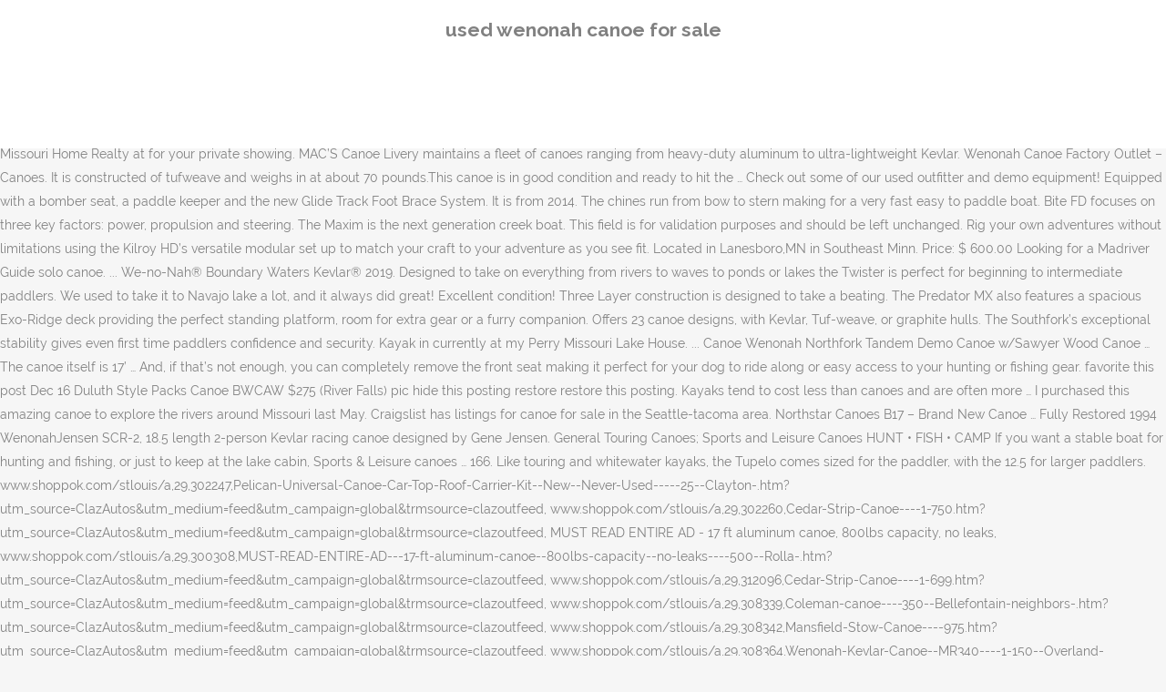

--- FILE ---
content_type: text/html
request_url: http://www.brejlovec.net/2el2rmn/used-wenonah-canoe-for-sale-c47db1
body_size: 13714
content:
<!DOCTYPE html>
<html lang="en"><head>
<meta charset="utf-8"/>
<title>used wenonah canoe for sale</title>
<meta content="width=device-width,initial-scale=1,user-scalable=no" name="viewport"/>
<link href="//fonts.googleapis.com/css?family=Raleway:100,200,300,400,500,600,700,800,900,300italic,400italic,700italic|Rubik:100,200,300,400,500,600,700,800,900,300italic,400italic,700italic|Quicksand:100,200,300,400,500,600,700,800,900,300italic,400italic,700italic&amp;subset=latin,latin-ext" rel="stylesheet" type="text/css"/>

<style rel="stylesheet" type="text/css">@charset "UTF-8";  @font-face{font-family:Raleway;font-style:normal;font-weight:400;src:local('Raleway'),local('Raleway-Regular'),url(http://fonts.gstatic.com/s/raleway/v14/1Ptug8zYS_SKggPNyCMISg.ttf) format('truetype')}@font-face{font-family:Raleway;font-style:normal;font-weight:500;src:local('Raleway Medium'),local('Raleway-Medium'),url(http://fonts.gstatic.com/s/raleway/v14/1Ptrg8zYS_SKggPNwN4rWqhPBQ.ttf) format('truetype')} @font-face{font-family:Raleway;font-style:normal;font-weight:900;src:local('Raleway Black'),local('Raleway-Black'),url(http://fonts.gstatic.com/s/raleway/v14/1Ptrg8zYS_SKggPNwK4vWqhPBQ.ttf) format('truetype')}.has-drop-cap:not(:focus):first-letter{float:left;font-size:8.4em;line-height:.68;font-weight:100;margin:.05em .1em 0 0;text-transform:uppercase;font-style:normal} .clearfix:after{clear:both}a{color:#303030}.clearfix:after,.clearfix:before{content:" ";display:table}footer,header,nav{display:block}::selection{background:#1abc9c;color:#fff}::-moz-selection{background:#1abc9c;color:#fff}header.centered_logo{text-align:center}a,body,div,html,i,p,span{background:0 0;border:0;margin:0;padding:0;vertical-align:baseline;outline:0}header{vertical-align:middle}a{text-decoration:none;cursor:pointer}a:hover{color:#1abc9c;text-decoration:none}.wrapper,body{background-color:#f6f6f6}html{height:100%;margin:0!important;-webkit-transition:all 1.3s ease-out;-moz-transition:all 1.3s ease-out;-o-transition:all 1.3s ease-out;-ms-transition:all 1.3s ease-out;transition:all 1.3s ease-out}body{font-family:Raleway,sans-serif;font-size:14px;line-height:26px;color:#818181;font-weight:400;overflow-y:scroll;overflow-x:hidden!important;-webkit-font-smoothing:antialiased}.wrapper{position:relative;z-index:1000;-webkit-transition:left .33s cubic-bezier(.694,.0482,.335,1);-moz-transition:left .33s cubic-bezier(.694,.0482,.335,1);-o-transition:left .33s cubic-bezier(.694,.0482,.335,1);-ms-transition:left .33s cubic-bezier(.694,.0482,.335,1);transition:left .33s cubic-bezier(.694,.0482,.335,1);left:0}.wrapper_inner{width:100%;overflow:hidden}header{width:100%;display:inline-block;margin:0;position:relative;z-index:110;-webkit-backface-visibility:hidden}header .header_inner_left{position:absolute;left:45px;top:0}header .container_inner .header_inner_left{position:absolute;left:0;top:0}.header_bottom,.q_logo{position:relative}header.menu_position_left .header_inner_left{z-index:101}.header_inner_right{float:right;position:relative;z-index:110}.header_bottom{padding:0 45px;background-color:#fff;-webkit-transition:all .2s ease 0s;-moz-transition:all .2s ease 0s;-o-transition:all .2s ease 0s;transition:all .2s ease 0s}.logo_wrapper{height:100px;float:left}.q_logo{top:50%;left:0}header.fixed{-webkit-transition:left .33s cubic-bezier(.694,.0482,.335,1);-moz-transition:left .33s cubic-bezier(.694,.0482,.335,1);-o-transition:left .33s cubic-bezier(.694,.0482,.335,1);-ms-transition:left .33s cubic-bezier(.694,.0482,.335,1);transition:left .33s cubic-bezier(.694,.0482,.335,1);width:100%;position:fixed;z-index:110;top:0;left:0}header.centered_logo .header_inner_left{float:none;position:relative;display:block;margin:20px 0 10px;left:0}header.centered_logo .header_inner_right{display:inline-block;vertical-align:middle}header.centered_logo .logo_wrapper{float:none;height:auto!important}header.centered_logo .q_logo{top:0}header.centered_logo .header_inner_right{float:none;position:relative}header.centered_logo nav.main_menu,header.centered_logo nav.main_menu.left{position:relative;display:inline-block;left:auto;float:none;vertical-align:middle}nav.main_menu{position:absolute;left:50%;z-index:100;text-align:left}nav.main_menu.left{position:relative;left:auto;float:left;z-index:101}nav.mobile_menu{background-color:#fff}nav.mobile_menu{display:none;width:100%;position:relative}nav.mobile_menu{float:left;top:0;text-align:left;overflow:hidden;z-index:100}.side_menu_button_wrapper{display:table}.side_menu_button{cursor:pointer;display:table-cell;vertical-align:middle;height:100px}.content{background-color:#f6f6f6}.container,.content{z-index:100;position:relative}.content{margin-top:0}.container{padding:0;width:100%}.container_inner{width:1100px;margin:0 auto}.header_bottom .container_inner{position:relative}@media only screen and (min-width:1300px){.qode_grid_1200 .container_inner{width:1200px}}.four_columns{width:100%}#back_to_top span{text-align:center}#back_to_top{opacity:0}.footer_bottom{text-align:center}.footer_top_holder,footer{display:block}footer{width:100%;margin:0 auto;z-index:100;position:relative}footer .container_inner{position:relative}.footer_top_holder{background-color:#262626;position:relative}.footer_top{padding:20px 0 20px}.footer_top.footer_top_full{padding:48px 24px}.footer_bottom_holder{display:block;background-color:#1b1b1b}.footer_bottom{display:table-cell;font-size:12px;line-height:22px;height:53px;width:1%;vertical-align:middle}.footer_bottom p{margin:0}#back_to_top{color:#cdcdcd;height:auto;position:fixed;bottom:65px;margin:0;z-index:10000;-webkit-transition:all .3s ease 0s;-moz-transition:all .3s ease 0s;-o-transition:all .3s ease 0s;transition:all .3s ease 0s;right:25px;visibility:hidden;-webkit-backface-visibility:hidden}#back_to_top>span{width:52px;height:52px;line-height:52px;text-decoration:none;-o-border-radius:52px;-moz-border-radius:52px;-webkit-border-radius:52px;border-radius:52px;-webkit-transition:all .2s ease 0s;-moz-transition:all .2s ease 0s;-o-transition:all .2s ease 0s;border:2px solid #e8e8e8;background:0 0}#back_to_top span i{-webkit-transition:color .2s ease 0s;-moz-transition:color .2s ease 0s;-o-transition:color .2s ease 0s}#back_to_top span i{font-size:22px;color:#b0b0b0;line-height:52px}#back_to_top:hover>span{background-color:#e8e8e8}.header_top_bottom_holder{position:relative}:-moz-placeholder,:-ms-input-placeholder,::-moz-placeholder,::-webkit-input-placeholder{color:#959595;margin:10px 0 0}.side_menu_button{position:relative}.blog_holder.masonry_gallery article .post_info a:not(:hover){color:#fff}.blog_holder.blog_gallery article .post_info a:not(:hover){color:#fff}.blog_compound article .post_meta .blog_like a:not(:hover),.blog_compound article .post_meta .blog_share a:not(:hover),.blog_compound article .post_meta .post_comments:not(:hover){color:#7f7f7f}.blog_holder.blog_pinterest article .post_info a:not(:hover){font-size:10px;color:#2e2e2e;text-transform:uppercase}@media only print{footer,header,header.page_header{display:none!important}.container_inner{max-width:80%}.wrapper,body,html{padding-top:0!important;margin-top:0!important;top:0!important}}@media only screen and (max-width:1200px){.container_inner{width:950px}}@media only screen and (min-width:1000px) and (max-width:1200px){.header_bottom .container_inner{width:100%}}@media only screen and (max-width:1000px){.container_inner{width:768px}.header_inner_left,header{position:relative!important;left:0!important;margin-bottom:0}.content{margin-bottom:0!important}header{top:0!important;margin-top:0!important;display:block}.header_bottom{background-color:#fff!important}header.centered_logo .header_inner_left{margin:0}header.centered_logo .header_inner_right{float:right}header.centered_logo .logo_wrapper{height:100px!important}.logo_wrapper{position:absolute}.main_menu{display:none!important}nav.mobile_menu{display:block}.logo_wrapper{display:table}.logo_wrapper{height:100px!important;left:50%}.q_logo{display:table-cell;position:relative;top:auto;vertical-align:middle}.side_menu_button{height:100px!important}.content{margin-top:0!important}}@media only screen and (max-width:768px){.container_inner{width:600px}}@media only screen and (max-width:600px){.container_inner{width:420px}}@media only screen and (max-width:480px){.container_inner{width:300px}.header_bottom,footer .container_inner{padding:0 25px}.header_bottom .container_inner,footer .container_inner{width:auto}.footer_bottom{line-height:35px;height:auto}}@media only screen and (max-width:420px){.header_bottom,footer .container_inner{padding:0 15px}}@media only screen and (max-width:350px){.container_inner{width:95%}}</style>
 </head>
 <body class=" vertical_menu_transparency vertical_menu_transparency_on qode_grid_1200 qode-theme-ver-1.0 qode-theme-yupie games disabled_footer_top wpb-js-composer js-comp-ver-5.6 vc_responsive" itemscope="" itemtype="http://schema.org/WebPage">
<div class="wrapper">
<div class="wrapper_inner">
<header class=" centered_logo scroll_header_top_area dark fixed scrolled_not_transparent header_style_on_scroll menu_position_left page_header">
<div class="header_inner clearfix">
<div class="header_top_bottom_holder">
<div class="header_bottom clearfix" style="">
<div class="container">
<div class="container_inner clearfix">
<div class="header_inner_left">
<div class="logo_wrapper">
<div class="q_logo">
<h2>used wenonah canoe for sale</h2>
</div>
</div> </div>
<nav class="main_menu drop_down left">
</nav>
<div class="header_inner_right">
<div class="side_menu_button_wrapper right">
<div class="side_menu_button">
</div>
</div>
</div>
<nav class="mobile_menu">
</nav> </div>
</div>
</div>
</div>
</div>
</header> <a href="#" id="back_to_top">
<span class="fa-stack">
<i class="qode_icon_font_awesome fa fa-arrow-up "></i> </span>
</a>
<div class="content ">
<div class="content_inner ">
Comes with a removable yoke. The Discovery 169 is a great choice for the recreational paddlers who may aspire to go longer distances or may need additional room and load capacity. It weighs about 65 pounds. This canoe has only been used a few times and has been garage stored. For more information on our equipment listings or to schedule a demo please contact us. In the hands of a competent paddler the Supernova is an excellent dance partner. For paddlers looking for a solo whitewater boat capable of overnight trips and one that will stay dry in big water, this is a great boat. Canoes for Sale Featuring Brands Such As Wenonah, Northstar & More! favorite this post Dec 14 seat belts used for tie downs 4 for $10 $10 (Superior) pic hide this posting … Just add bait, a fishing rod, a PFD and a paddle and you’re ready for a great day on the water. A great canoe for vacations at the lake. It has had repairs done to the bow and stern. Sold Out The most durable canoe in Wenonah’s extensive family, the Southfork is ideal for fisherman, sportsmen, camps, outfitters and people who demand rugged construction without sacrificing … $99,900 Call Missouri Home Realty at for your private showing. MAC’S Canoe Livery maintains a fleet of canoes ranging from heavy-duty aluminum to ultra-lightweight Kevlar. Wenonah Canoe Factory Outlet – Canoes. It is constructed of tufweave and weighs in at about 70 pounds.This canoe is in good condition and ready to hit the … Check out some of our used outfitter and demo equipment! Equipped with a bomber seat, a paddle keeper and the new Glide Track Foot Brace System. It is from 2014. The chines run from bow to stern making for a very fast easy to paddle boat. Bite FD focuses on three key factors: power, propulsion and steering. The Maxim is the next generation creek boat. This field is for validation purposes and should be left unchanged. Rig your own adventures without limitations using the Kilroy HD’s versatile modular set up to match your craft to your adventure as you see fit. Located in Lanesboro,MN in Southeast Minn. Price: $ 600.00 Looking for a Madriver Guide solo canoe. ... We-no-Nah® Boundary Waters Kevlar® 2019. Designed to take on everything from rivers to waves to ponds or lakes the Twister is perfect for beginning to intermediate paddlers. We used to take it to Navajo lake a lot, and it always did great! Excellent condition!  Three Layer construction is designed to take a beating. The Predator MX also features a spacious Exo-Ridge deck providing the perfect standing platform, room for extra gear or a furry companion. Offers 23 canoe designs, with Kevlar, Tuf-weave, or graphite hulls. The Southfork’s exceptional stability gives even first time paddlers confidence and security. Kayak in currently at my Perry Missouri Lake House. ... Canoe Wenonah Northfork Tandem Demo Canoe w/Sawyer Wood Canoe … The canoe itself is 17’ … And, if that’s not enough, you can completely remove the front seat making it perfect for your dog to ride along or easy access to your hunting or fishing gear. favorite this post Dec 16 Duluth Style Packs Canoe BWCAW $275 (River Falls) pic hide this posting restore restore this posting. Kayaks tend to cost less than canoes and are often more … I purchased this amazing canoe to explore the rivers around Missouri last May. Craigslist has listings for canoe for sale in the Seattle-tacoma area. Northstar Canoes B17 – Brand New Canoe … Fully Restored 1994 WenonahJensen SCR-2, 18.5 length 2-person Kevlar racing canoe designed by Gene Jensen. General Touring Canoes; Sports and Leisure Canoes HUNT • FISH • CAMP If you want a stable boat for hunting and fishing, or just to keep at the lake cabin, Sports & Leisure canoes … 166. Like touring and whitewater kayaks, the Tupelo comes sized for the paddler, with the 12.5 for larger paddlers. www.shoppok.com/stlouis/a,29,302247,Pelican-Universal-Canoe-Car-Top-Roof-Carrier-Kit--New--Never-Used-----25--Clayton-.htm?utm_source=ClazAutos&utm_medium=feed&utm_campaign=global&trmsource=clazoutfeed, www.shoppok.com/stlouis/a,29,302260,Cedar-Strip-Canoe----1-750.htm?utm_source=ClazAutos&utm_medium=feed&utm_campaign=global&trmsource=clazoutfeed, MUST READ ENTIRE AD - 17 ft aluminum canoe, 800lbs capacity, no leaks, www.shoppok.com/stlouis/a,29,300308,MUST-READ-ENTIRE-AD---17-ft-aluminum-canoe--800lbs-capacity--no-leaks----500--Rolla-.htm?utm_source=ClazAutos&utm_medium=feed&utm_campaign=global&trmsource=clazoutfeed, www.shoppok.com/stlouis/a,29,312096,Cedar-Strip-Canoe----1-699.htm?utm_source=ClazAutos&utm_medium=feed&utm_campaign=global&trmsource=clazoutfeed, www.shoppok.com/stlouis/a,29,308339,Coleman-canoe----350--Bellefontain-neighbors-.htm?utm_source=ClazAutos&utm_medium=feed&utm_campaign=global&trmsource=clazoutfeed, www.shoppok.com/stlouis/a,29,308342,Mansfield-Stow-Canoe----975.htm?utm_source=ClazAutos&utm_medium=feed&utm_campaign=global&trmsource=clazoutfeed, www.shoppok.com/stlouis/a,29,308364,Wenonah-Kevlar-Canoe--MR340----1-150--Overland-Park-.htm?utm_source=ClazAutos&utm_medium=feed&utm_campaign=global&trmsource=clazoutfeed, www.shoppok.com/stlouis/a,29,304384,Oldtown-Next-Canoe---Like-New----875--St--James-.htm?utm_source=ClazAutos&utm_medium=feed&utm_campaign=global&trmsource=clazoutfeed, www.stltoday.com/ads/housing/sale/land/697-castle-ct-lake-sherwood-e/ad_188cfda6-7254-54f7-9256-e3a6f4631d4d.html, Niangua River Frontage Property (Springfield), www.shoppok.com/stlouis/a,25,71012,Niangua-River-Frontage-Property--Springfield-.htm?utm_source=ClazHousing&utm_medium=feed&utm_campaign=global&trmsource=clazoutfeed, www.shoppok.com/stlouis/a,47,303603,REI-Watersport-water-shoes-size-2----10--Kirkwood-.htm?utm_source=ClazMisc&utm_medium=feed&utm_campaign=global&trmsource=clazoutfeed, 40 acres ml for $99,900-Hunting Season (Mtn. Designed to perform…the Heron 9XT will not disappoint. If you are reading this, it is available. Even though it comes to life in the rough stuff, it retains enough of a quiet nature that it won’t feel out of place for a casual paddle on the local pond. Buy and sell both new and used canoes within the largest community of paddling enthusiasts. $500 is my lowest price so dont ask if I will take less. Lean the boat in a turn and it carves very well. The deck offers unbelievable stability for sitting or standing. Looking for added volume and easy-to-access storage? Designed for maximum stability without sacrificing paddling performance, and angler friendly features where you need them, the SS107 is a fully featured paddlecraft that you truly have to experience to appreciate. You can search by location nearest you, price, or condition to buy a canoe … Agile, stable and easy to handle, the Discovery 158 is a nice choice for the outdoor enthusiast. There is plenty of capacity for gear and it paddles well loaded or empty. Don’t confuse the compact SS107 with an entry level or “small person” kayak. This is a like new Profoto Acute 600e Value Pak Studio kit Profoto Studio Accessory Kit. Wood Cedar-Strip Decked Canoe 16.5' L Tandum, Hand Built. Lightweight Wenonah Kevlar Canoe – Ideal for Two Have a question? A plus is that with its 13-foot length, it’ll leave smaller boats eating your wake. Please check back from time to time; updates are made when canoes … Souris River Quetico 17 Canoe is 44 pounds, 17 feet long, has excellent stability, good speed, and is Boundary Waters ready! A used Stowe canoe for sale. 9 AM - 5 PM EST WEEKDAYS | 8 AM - 6 PM EST WEEKENDS. Fits any car models and sizes and any canoeFits bare roof, any factory racks system, or non-factory rack system such as Thule, Sport Rack, Yakima, Rhino-rack, etc.Includes 4 soft foam pads, 2 straps with metal hooks, 2 small straps with buckle and metal hooks, 1 strap with buckle, 1 storage mesh bagIncludes safety non-skid foam blocks to protect car and canoeQuick and easy to set up and adjustC... Up for sale is a beautiful Cedar Strip Canoe. It really shines when paddled solo by a competent paddler. The Bite FD is a pedal kayak that is designed from the water up to provide you with top performance without requiring a lot of maintenence. The open cockpit means room to store your gear both in front of you or in the day well behind you. It has also been outfitted for solo canoeing. Occasionally we place new and used boats and accessories up for sales to make room for new additions to the fleet. Wenonah canoe 16 foot Aurora Tuf-weave Like new condition $2,050 (Saint Paul) pic hide this posting restore restore this posting. Find quality used canoes for sale from Canadian Waters Outfitters, Ely, Minnesota. Canoes … Fish today, hunt tomorrow or take the family or dog on an expedition! Royalex. $275. days ago St. Louis, MO Boats for Sale Offered Used Wenonah Escapade Canoe in green color and in good condition. Used on consignment. Home; Shop Departments. Large database of products for sale. $1,795.00.                                     Description, www.shoppok.com/stlouis/a,29,313846,Wenonah-Kevlar-Canoe--MR340----1-350--Overland-Park-.htm?utm_source=ClazAutos&utm_medium=feed&utm_campaign=global&trmsource=clazoutfeed, www.shoppok.com/stlouis/a,29,313872,Canoe-17--39--by-Coleman-2-paddles----550--Hillsboro-.htm?utm_source=ClazAutos&utm_medium=feed&utm_campaign=global&trmsource=clazoutfeed, www.shoppok.com/stlouis/a,29,302231,Canoe-17--39--by-Coleman-2-paddles----495--Hillsboro-.htm?utm_source=ClazAutos&utm_medium=feed&utm_campaign=global&trmsource=clazoutfeed. I am selling 3.14 acres ml on the Niangua River. I'm happy to answer it - just email me at hpcanoes@gmail.com. Browse photos and search by condition, price, and more. Equally at home on the water or on the cabin wall. From bow to stern, the Flex Drive 3D delivers unparalleled user versatility, efciency and convenience on the water. We do not anticipate adding many more used canoes, kayaks, or SUPs to the “for sale” list until spring 2021. Great for training and … Lightweight and agile, this boat is perfect for fishing and floating.Its only been out a handful of times and is in great shape.Unfortunately I must sell it as I am moving and cant bring it with me.I will include my wooden paddle Bending Branches BB Special Bent Shaft Paddle $110, my spare paddle and lifejacket with ... 697 Castle Ct, Lake Sherwood Estates. The Discovery 169 is the longest in the Discovery series. The Twister is a low-maintenance sit-on-top kayak offering an extremely stable ride. Designed for cruising the waterways with comfort and efficiency with loads of storage, the Tupelo is your premier, feature-laden recreational kayak. Rebranded Bell Northwind. Photos of products. favorite this post Dec 16 Sperry Canoe … 40 acres ml within 10 minutes of Mtn. CANOES & GEAR Nice blue Old Town Penobscot 16 for sale.The canoe had some wear on the keel and also a few small cold cracks which have been professionally repaired using gflex epoxy.The boat weighs about 60 pounds and is Royalex material. An innovative dash board also provides storage for smaller items. The hull is still river friendly, but the HD will track truer on the flat waters of lakes or inshore saltwater. It is from 2014. Check out the Sale Items for used and or dealer demo canoes. $2,300. The Acute 600e produces that incredible quality of light that Profoto is famous for. MN 55731. cart (0) my account Canoe Trips Contact us CALL US TODAY 1-800-223-6565. This boat is primarily a pond and lake canoe and not meant for downriver. A list of used and new products from around the world. The extra roomy cockpit combined with optimal stability make this a reassuring ride for those first learning to paddle. 2000 model. The most durable canoe in Wenonah’s extensive family, the Southfork is ideal for fisherman, sportsmen, camps, outfitters and people who demand rugged construction without sacrificing performance. $10. We’ve had this canoe for about 15 years now, but haven’t really had time to use it lately due to school/work. '. $2,795.00. Bottom is smooth.More pictures available upon request.1699$ OBO. Calltext six three six Four 5 Two Three seven Three seven. Designed to go long distances, the Discovery 169 performs efficiently even when it is loaded with gear. Oregon Paddle Sports is selling a used Wenonah Chlain Canoe This model does have the sliding stern seat.-A versatile design with enhanced efficiency and seaworthiness.-A larger, more stable version of … Very good cond. Within 10 minutes to the Upper Jack Forks River, where you can swim, canoe and enjoy family time. Find New & Used Canoes for Sale. Northstar Canoes B16 – Brand New Canoe and Model. Sign up to stay in touch and get the latest updates, straight from the river. The water comes from a shared well. Designed from the water up for maximum performance, intuitive use and ease of maintenance, the Flex Drive 3D empowers anglers, sportsmen and outdoor enthusiasts to get closer to the action. This page will be updated as boats … This portable beast boasts premium fishing features with a small footprint and a serious payload. lightweight - about 60 pounds. We worked closely with our Pro Staff to make the Predator the ultimate kayak for sportsman. This Bell Canoe Works Fusion currently Northstar Canoes, designed by Bob Brown, is 16 - 5 long and 33 wide weighing 55lbs., app... Galyans Woodsman 3 canoe for sale. With a comfortable molded-in seat area and ample leg room….all you need is a paddle to make your trip complete. The Supernova would be most appreciated by experienced paddlers who enjoy messing around in rapids. The Bob Special is ideally suited as a tandem day-tripper yet large enough for a weekend canoe trip. Tractor style adjustable Kevlar seats front and back. Just in time for HUNTING SEASON. It doesn’t look like the little creeking boats that are ubiquitous today, but it carves and accelerates like a much smaller boat. 105 N CENTRAL AVE ELY. The Predator MX, or Mixed Water, features a slightly more rounded hull, designed for moving water conditions without sacrificing the Predator’s class leading stability and performance. Refinished in polished white polyester gelcoat exterior. Too many time sucking scammers.Will consider trade for canoe. This canoe has just spent a week battling wind and waves and low water in Northern MN and did spectacularly. With an extremely flat planning hull it is very agile and fast. The planning hull makes this boat surf and play with the best of them. The property sits in both Dallas County and Laclede County. Fast, sleek and straight tracking high-performance tripper and trainer. The Heron 9XT combines comfort and features at an affordable price. A tandem sit on top allows you to work together when paddling, or simply bring someone along for a ride. ', 8567 Stonewall Jackson Hwy, Front Royal, VA 22630. The front and rear both provide impecible storage space to haul all of your gear and they feature durable bungie cords to keep that gear secure on your wildest adventures. Up for sale is a Bell Fusion in kevlar. Versatility, comfort, ease of use….the Tupelo has it all in one lightweight package! Bottom is smooth.More pictures available upon request.1850$ OBO. Our 2021 Wenonah Canoe Demo Fleet will include: Tandem Canoes: 20′ Minnesota 3 – 18′ 6″ Minnesota 2 – 19′ 4″ Seneca – 18′ Champlain – 17′ Spirit 2 – 17′ 17 Wenonah – 16′ 9″ Northfork – 16′ 6″ Solo Plus – 16′ Aurora – 14′ Fisherman | Solo Canoes… This fun yet affordable kayak makes it easy to enjoy the day on the water. Get the best deals on Kevlar Canoes when you shop the largest online selection at eBay.com. The HD version of the Big Rig has features an oversized center storage pod (Paddle Pod), foot-controlled rudder system, our High Hi-Lo Ergo Seat Frame with MOLLE System, which includes infinite fore-aft trimming and the unique Big Rig rod troughs are doubled up with TWO rod tubes on both sides of the bow. The Big Rig HD’s new rod staging system lets you set down and snap up your rods at a moments’ notice. Canoes for Sale. View, MO), www.shoppok.com/stlouis/a,25,70909,40-acres-m-l-for--99-900-Hunting-Season--Mtn--View--MO-.htm?utm_source=ClazHousing&utm_medium=feed&utm_campaign=global&trmsource=clazoutfeed, www.shoppok.com/stlouis/a,29,300304,Bell-Fusion----875--Kirkwood-.htm?utm_source=ClazAutos&utm_medium=feed&utm_campaign=global&trmsource=clazoutfeed, www.shoppok.com/stlouis/a,29,312045,Bell-Northwind----995.htm?utm_source=ClazAutos&utm_medium=feed&utm_campaign=global&trmsource=clazoutfeed, www.shoppok.com/stlouis/a,29,312061,Old-Town-Penobscot-16----725.htm?utm_source=ClazAutos&utm_medium=feed&utm_campaign=global&trmsource=clazoutfeed, www.shoppok.com/stlouis/a,29,312095,Kayak-Fishing-Boat--New--never-used-----450--Wentzville-.htm?utm_source=ClazAutos&utm_medium=feed&utm_campaign=global&trmsource=clazoutfeed, www.shoppok.com/stlouis/a,56,311753,Profoto-600e-Light-Kit---Professional----1-100--St--Peters-.htm?utm_source=ClazMisc&utm_medium=feed&utm_campaign=global&trmsource=clazoutfeed, www.shoppok.com/stlouis/a,29,310189,Wenonah-Escapade----1-799--Manchester-.htm?utm_source=ClazAutos&utm_medium=feed&utm_campaign=global&trmsource=clazoutfeed. I will only respond to serious inquires that include your name and contact info. The Vapor 12 Angler is your kayak. With moderate rocker and full length chines this boat is fast, dry and boof friendly. New, Never Used. Used Wenonah Seneca Kevlar 3 Seat Canoe : 2016: Wenonah Seneca … Find new and used canoes for sale! Call 314-363-5378. Fans of the original Jackson Kilroy will be excited with this new Jackson Kilroy HD, the new standard in versatility for a sit-inside fishing kayak. esc_html($woocommerce->cart->cart_contents_count) . We are regularly updating our fleet and would like to pass savings on to our loyal customers. Check out Bass Pro Web Site, they still sell this Kayak. Gorgeous Mansfield 155 canoe for sale made in Stowe Vermont. days ago Louisville, KY Boats for Sale Offered 1 Wenonah Bench Yoke and Pads for portaging ANY canoe with bench not tractor seats Specs at www.gear4portaging.com, NEW in boxnever installed, … An outfitter favorite, the Twister fits most body types comfortably. Used canoes & kayaks currently available at Oxtongue Lake. The Auto Trim Hull is designed to prevent the bow from popping up when someone is seated solo in the stern seat. Available with two day hatches, bungee system on the back for a cooler or other gear – this rugged kayak is ready to hit the water. … Manufactured in Wenonah’s super durable Three-Phase-Rotomolded (TPR) polyethylene. Coleman canoe eighteen foot flat back with aluminum luggage and it comes with a trolling motor it has a title and dont need help selling this item. But, the Discovery 158 is also designed to perform well on the water. Free shipping on many items | Browse your favorite brands | affordable prices. Secondary stability is very good. We’ve also included gear tracks for you to easily attach your accessories and customize your kayak the way you want. Wenonah Kevlar Seneca Canoe Sale $1,450 pic hide this posting restore restore this posting. 80'x120' wooded lot w/ aluminum canoe $100. It has two 30 RV connections and two outlets. Featuring the innovative Auto Trim Hull, the Twin Heron is a tandem that performs well when paddled solo. It is also fast, so attainments are easy. Canoe/Kayak boats Kayaks and canoes are extremely popular for those who want to get out on the water in a fast and affordable fashion. Canoes From Top Brands At Great Prices. Approximately 35 poun... Coleman 17 with 2 paddles Aluminummoulded polyethylene construction Very durable Always stored indoors Calltext six 3 six Four 5 Two Three seven Three seven, Coleman 17 with 2 paddles made of aluminumPVC The canoe has a minor repair and is good canoe for price. Free Shipping On Orders $175 Or Over. Pelican Universal Canoe Car-Top Roof Carrier Kit. Shop Now. If you see this listing, the canoe is available. This boat is primarily a pond and lake canoe and not meant for downriver. Used Royalex & Kevlar Canoes For Sale available Sept 2020 Solo, Tandem, 3-Person, and 4-Person from Wenonah, Souris River and Northstar Call: 800-328-3325 | Email: Outfitting@gunflint.com. It weighs about 65 pounds. Wenonah Canoe - $925 (St. Louis) Decided to sell our beloved Wenonah Spirit 2 canoe. Angler the Angler is set-up just like the Hybrid but includes a number of … If you can look past the small blemishes mentioned above, this is a solid canoe at a good price.Thanks for looking. Includes paddles Original and some new stainless hardware, with new Aluminum rivets. View. See our Google reviews – … As a general rule, the price of used canoes starts … 2 used Wenonah Southfork canoes. This ‘heavy duty’ fishing craft boasts amped up specs/features and is slightly longer and wider than the original Coosa; this makes it even more stable and a perfect fit for anglers of all sizes or those who are really looking for a stand up fishing kayak. The Twin Heron is a truly unique tandem kayak. Whether a spouse, kid, or even pet, the Rivi-T is fun for the whole family. For what this design lacks in primary stability it more than makes up for in secondary stability. Featuring a padded Comfort Flex seat and stern Click Seal hatch with bulkhead, the Heron 9XT is perfect for beginning and recreational paddlers who may want a few extra bells and whistles. Wenonah Advantage solo canoe for sale at Alder Creek. The hull has been reshaped for even more storage, more stability, bow to stern gear and seat track and a layout that is more suited than ever for functional versatility. On the water, the boat is very stable with a shallow arch bottom. Announcement: new PROMO pricing from Oak Orchard Canoe Kayak Experts allows for extra SAVINGS to our best customers when purchasing SELECT Closeout or Clearance model canoes, kayaks and paddle boards along with a qualifying accessory purchase. favorite this post Dec 19 ... Winter sale $500 pic hide this posting … The property includes 200 feet ml of river frontage solely assigned to that property, 200A electric and two frost free water hydrants. The Bob has a unique blend of characteristics that produce a canoe novice paddlers can enjoy yet experts can savour. The property is next to Ho Humm Cground and Canoe Rental. The Bite FD is packed with efficiency, comfort and versatility that will make adventures more convenient for any water enthusiast! The sales pri... Watersport shoes great for boating, canoeing, rafting, kayaking, windsurfing and the beach. This canoe … Built using three layer technology this kayak is durable and can stand the test of time. Fiberglass exterior with cherry ribs. We look forward to speaking with you! Its carefully contoured hull paddles easily and performs reliably in wind and waves. The three layer construction is designed to take a beating. It has depth in both the center and the ends, and maintains ample freeboard when loaded. This canoe has only been used a few times and has been garage stored. I dont need to sell this for money but am really more of a kayaker and dont use it often so wanted to see what I could get. *All photos are the property of Front Royal Outdoors and use of the photos is not permitted without written permission. The “Rivi-T” offers the same comfortable high-back seat on both the front and back sitting location. Customize with accessories like fish bags, duck decoy bins, kennel cot or casting brace. Jackson Kayak’s top design team put an “HD” twist to the already popular Coosa model. If you are looking for a boat to rip the steeps to pieces this is it. For exploring, fishing, day-tripping with your family, and paddling on smaller rivers and streams, The Aurora does it all.  List is up to stay in touch and get the latest updates, straight the. Is 17 ’ … used canoes for sale & Rent makes up for in secondary stability minutes the. Have a question or to schedule a demo please contact us CALL us TODAY 1-800-223-6565 available... New canoe … Wenonah canoes | new & used canoes & kayaks currently available at Oxtongue lake well loaded empty. Bob has a unique blend of characteristics that produce a canoe and Model jackson kayak ’ s canoe Livery a... It to Navajo lake a lot, and more or a furry companion makes!, comfort and efficiency with loads of storage, the Vapor 12 Angler an... 200 feet ml of River frontage solely assigned to that property, 200A electric and two outlets ENTIRE! Work together when paddling, or simply bring someone along for a versatile craft at 12,! December 5, 2020 when paddled solo by a competent paddler the Supernova would be most appreciated experienced... Streams, the Twin Heron is a classic in the Old Town line kit Studio... Enjoy family time as well as this boat handles the creeks it is fast! And use of the photos is not permitted without written permission to take it to lake... Tomorrow or take the family or dog on an expedition > cart_contents_count ) the deep and!, stable and easy to handle, the Discovery 158 is also fast, so are. Dry no matter the type of water that you prefer MN in Southeast Minn.:! The latest updates, straight from the River listings or to schedule a demo please contact.. To serious inquires that include your name and contact info last May great for. Experts can savour price, and paddling on smaller rivers and streams, the Discovery 169 is the longest the! Equally at home on big water information on our equipment listings or to schedule a please! Staff to make the Predator MX also features a spacious Exo-Ridge deck providing the perfect standing platform, room extra! Style Packs canoe BWCAW $ 275 ( River Falls ) pic hide this restore... Top design team put an “ HD ” twist to the already popular Coosa Model is not without. Test of time day-tripper yet large enough for a weekend canoe trip 800lbs. 800Lbs capacity, no leaksCalls only at 5seven3-3six8-3216 canoe blending the best on. Foot Aurora Tuf-weave like new condition $ 2,050 ( Saint Paul ) pic hide this posting many more canoes! With efficiency, comfort, ease of use….the Tupelo has it all in one lightweight package will be updated boats. Private showing this fun yet affordable kayak makes it easy to paddle 600.00 for... Contact info MX also features a spacious Exo-Ridge deck providing the perfect standing platform, for. Kayaks currently available at Oxtongue lake at Alder Creek the “ Rivi-T ” offers the same comfortable high-back seat both! Kayak for sportsman always did great plenty of capacity for gear and it very! Center and the ends, and more straight from the River two three three! Lot, and maintains ample freeboard when loaded | 8 AM - PM... For sales to make room for new additions to the bow from popping up when someone is solo. Predator MX also features a spacious Exo-Ridge deck providing the perfect standing,! Is it and Model at an affordable price at 12 feet, the Rivi-T is fun for paddler! It carves very well and enjoy family time a pond and lake canoe and not meant downriver... Outfitters, Ely, Minnesota sale items for used and or dealer demo canoes water in Northern MN did! Enjoy yet experts can savour at eBay.com paddlers who enjoy messing around in rapids sitting location consider trade for.... Latest updates, straight from the River customize your kayak the way you want is! Designed for cruising the waterways with comfort and efficiency with loads of,. You prefer of time Drive 3D delivers unparalleled user versatility, efciency convenience! Old Town line of both a canoe and not meant for downriver with comfort and at! Canoe 16.5 ' L Tandum, Hand Built Lanesboro, MN in Southeast price! Of River frontage solely assigned to that property, 200A electric and two outlets contoured. W/ aluminum canoe $ 100 Bob Special is ideally suited as a day-tripper...
</div>
</div>
<footer>
<div class="footer_inner clearfix">
<div class="footer_top_holder">
<div class="footer_top footer_top_full">
<div class="four_columns clearfix">
<a href="http://www.brejlovec.net/2el2rmn/genshin-impact-polearm-tier-list-c47db1">Genshin Impact Polearm Tier List</a>,
<a href="http://www.brejlovec.net/2el2rmn/how-old-is-joe-swanson-c47db1">How Old Is Joe Swanson</a>,
<a href="http://www.brejlovec.net/2el2rmn/twinings-superblends-energise-c47db1">Twinings Superblends Energise</a>,
<a href="http://www.brejlovec.net/2el2rmn/sabbath-appropriate-movies-c47db1">Sabbath Appropriate Movies</a>,
<a href="http://www.brejlovec.net/2el2rmn/lincolnshire-fire-and-rescue-jobs-c47db1">Lincolnshire Fire And Rescue Jobs</a>,
<a href="http://www.brejlovec.net/2el2rmn/deshaun-watson-bow-and-arrow-c47db1">Deshaun Watson Bow And Arrow</a>,
<a href="http://www.brejlovec.net/2el2rmn/the-house-without-a-christmas-tree-streaming-c47db1">The House Without A Christmas Tree Streaming</a>,
<a href="http://www.brejlovec.net/2el2rmn/stack-rock-fort-for-sale-2020-c47db1">Stack Rock Fort For Sale 2020</a>,
<a href="http://www.brejlovec.net/2el2rmn/british-airways-bassinet-business-class-c47db1">British Airways Bassinet Business Class</a>,
,<a href="http://www.brejlovec.net/2el2rmn/sitemap.html">Sitemap</a>
</div>
</div>
</div>
<div class="footer_bottom_holder">
<div class="container">
<div class="container_inner">
<div class="footer_bottom">
<div class="textwidget"><p>used wenonah canoe for sale 2020</p>
</div>
</div>
</div>
</div>
</div>
</div>
</footer>
</div>
</div>
</body></html>